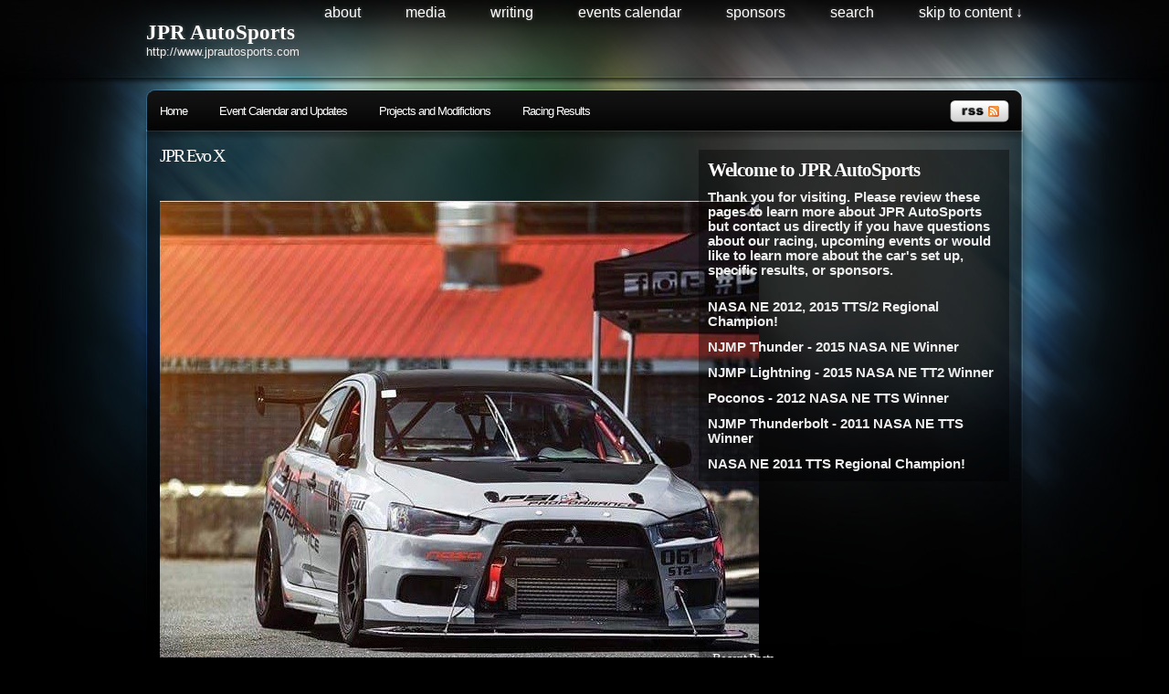

--- FILE ---
content_type: text/html; charset=UTF-8
request_url: http://jprautosports.com/
body_size: 18094
content:
<!DOCTYPE html PUBLIC "-//W3C//DTD XHTML 1.0 Transitional//EN"
"http://www.w3.org/TR/xhtml1/DTD/xhtml1-transitional.dtd">

<html xmlns="http://www.w3.org/1999/xhtml" xml:lang="en" lang="en">

<head>
<meta http-equiv="Content-Type" content="text/html; charset=UTF-8"  />
<title> JPR AutoSports</title>
<meta name="generator" content="WordPress 3.0" />
<meta name="robots" content="follow, all" />
<link rel="stylesheet" href="http://www.jprautosports.com/wp-content/themes/pixel/style.css" type="text/css" media="screen" />
<link rel="alternate" type="application/rss+xml" title="JPR AutoSports RSS Feed" href="http://www.jprautosports.com/?feed=rss2" />
<link rel="pingback" href="http://www.jprautosports.com/xmlrpc.php" />

<!-- this product is released under General Public License. Please see the attached file for details. You can also find details about the license at http://www.opensource.org/licenses/gpl-license.php -->

<!--[if lt IE 8]>
<link href="http://www.jprautosports.com/wp-content/themes/pixel/ie.css" rel="stylesheet" type="text/css" />
<![endif]-->

<!--[if lt IE 7]>
<link href="http://www.jprautosports.com/wp-content/themes/pixel/ie6.css" rel="stylesheet" type="text/css" />
<script src="http://ie7-js.googlecode.com/svn/version/2.0(beta3)/IE7.js" type="text/javascript"></script>
<![endif]-->

<link rel="alternate" type="application/rss+xml" title="JPR AutoSports &raquo; JPR Evo X Comments Feed" href="http://www.jprautosports.com/?feed=rss2&amp;page_id=232" />
	<link rel="stylesheet" href="http://www.jprautosports.com/wp-includes/js/thickbox/thickbox.css" type="text/css" media="screen" />
	
		<link rel="stylesheet" href="http://www.jprautosports.com/wp-content/plugins/photosmash-galleries/css/bwbps.css" type="text/css" media="screen" />
	<link rel="stylesheet" href="http://www.jprautosports.com/wp-content/plugins/photosmash-galleries/css/rating.css" type="text/css" media="screen" />
		
	
	<link rel="alternate" href="http://www.jprautosports.com/wp-content/plugins/photosmash-galleries/bwbps-media-rss.php" type="application/rss+xml" title="" id="gallery" />

	      <script type="text/javascript" 
    src="http://lite.piclens.com/current/piclens_optimized.js"></script>
		
    <script type="text/javascript">
	var displayedGalleries = "";
	var bwbpsAjaxURL = "http://www.jprautosports.com/wp-content/plugins/photosmash-galleries/ajax.php";
	var bwbpsAjaxUserURL = "http://www.jprautosports.com/wp-content/plugins/photosmash-galleries/ajax_useractions.php";
	var bwbpsAjaxRateImage = "http://www.jprautosports.com/wp-content/plugins/photosmash-galleries/ajax_rateimage.php";
	var bwbpsAjaxUpload = "http://www.jprautosports.com/wp-content/plugins/photosmash-galleries/ajax-wp-upload.php";
	var bwbpsImagesURL = "http://www.jprautosports.com/wp-content/uploads/bwbps/";
	var bwbpsThumbsURL = "http://www.jprautosports.com/wp-content/uploads/bwbps/thumbs/";
	var bwbpsUploadsURL = "/";
	var bwbpsPhotoSmashURL = "http://www.jprautosports.com/wp-content/plugins/photosmash-galleries/";
	var bwbpsBlogURL = "http://www.jprautosports.com/";
	
	function bwbpsAlternateUploadFunction(data, statusText, form_pfx){
		
		var ret = false;
		
				// Returning true will cause the normal Ajax Upload Success callback to abort...false continues 
		return false;
	}
	</script>
	<script type='text/javascript' src='http://www.jprautosports.com/wp-includes/js/jquery/jquery.js?ver=1.4.2'></script>
<script type='text/javascript' src='http://www.jprautosports.com/wp-content/plugins/photosmash-galleries/js/bwbps.js?ver=1.0'></script>
<script type='text/javascript' src='http://www.jprautosports.com/wp-content/plugins/photosmash-galleries/js/star.rating.js?ver=1.0'></script>
<script type='text/javascript' src='http://www.jprautosports.com/wp-content/themes/pixel/js/sfhover.js?ver=3.0'></script>
<link rel="EditURI" type="application/rsd+xml" title="RSD" href="http://www.jprautosports.com/xmlrpc.php?rsd" />
<link rel="wlwmanifest" type="application/wlwmanifest+xml" href="http://www.jprautosports.com/wp-includes/wlwmanifest.xml" /> 
<link rel='index' title='JPR AutoSports' href='http://www.jprautosports.com' />
<link rel='up' title='About' href='http://www.jprautosports.com/?page_id=2' />
<link rel='prev' title='Writing' href='http://www.jprautosports.com/?page_id=114' />
<link rel='next' title='Events Calendar' href='http://www.jprautosports.com/?page_id=280' />
<meta name="generator" content="WordPress 3.0" />
<link rel='canonical' href='http://www.jprautosports.com/' />
<style type="text/css">
    .calnk a:hover {
         background-position:0 0;
         text-decoration:none;  
         color:#0b0b0b;
         border-bottom:1px dotted #000000;
         }
    .calnk a:visited {
         text-decoration:none;
         color:#0b0b0b;
         border-bottom:1px dotted #000000;
        }
    .calnk a {
        text-decoration:none; 
        color:#0b0b0b; 
        border-bottom:1px dotted #000000;
        }
    .calnk a span { 
        display:none; 
        }
    .calnk a:hover span {
        color:#333333; 
        background:#0b0b0b; 
        display:block;
        position:absolute; 
        margin-top:1px; 
        padding:5px; 
        width:150px; 
        z-index:100;
        line-height:1.2em;
        }
     .calendar-table {
        border:none;
        width:100%;
     }
     .calendar-heading {
        height:25px;
        text-align:center;
        border:1px solid #D6DED5;
        background-color:#0b0b0b;
     }
     .calendar-next {
        width:25%;
        text-align:center;
     }
     .calendar-prev {
        width:25%;
        text-align:center;
     }
     .calendar-month {
        width:50%;
        text-align:center;
        font-weight:bold;
     }
     .normal-day-heading {
        text-align:center;
        width:25px;
        height:25px;
        font-size:0.8em;
        border:1px solid #DFE6DE;
        background-color:#0b0b0b;
     }
     .weekend-heading {
        text-align:center;
        width:25px;
        height:25px;
        font-size:0.8em;
        border:1px solid #DFE6DE;
        background-color:#0b0b0b;
        color:#7ca5f1;
     }
     .day-with-date {
        vertical-align:text-top;
        text-align:left;
        width:60px;
        height:60px;
        border:1px solid #DFE6DE;
     }
     .no-events {

     }
     .day-without-date {
        width:60px;
        height:60px;
        border:1px solid #E9F0E8;
     }
     span.weekend {
        color:#7ca5f1;
     }
     .current-day {
        vertical-align:text-top;
        text-align:left;
        width:60px;
        height:60px;
        border:1px solid #BFBFBF;
        background-color:#454e5f;
     }
     span.event {
        font-size:0.75em;
     }
     .kjo-link {
        font-size:0.75em;
        text-align:center;
     }
     .calendar-date-switcher {
        height:25px;
        text-align:center;
        border:1px solid #D6DED5;
        background-color:#E4EBE3;
     }
     .calendar-date-switcher form {
        margin:0;
        padding:0;
     }
     .calendar-date-switcher input {
        border:1px #D6DED5 solid;
     }
     .calendar-date-switcher select {
        border:1px #D6DED5 solid;
     }
     .cat-key {
        width:100%;
        margin-top:10px;
        padding:5px;
        border:1px solid #D6DED5;
     }
     .calnk a:hover span span.event-title {
        padding:0;
        text-align:center;
        font-weight:bold;
        font-size:1.2em;
        }
     .calnk a:hover span span.event-title-break {
        width:96%;
        text-align:center;
        height:1px;
        margin-top:5px;
        margin-right:2%;
        padding:0;
        background-color:#000000;
     }
     .calnk a:hover span span.event-content-break {
        width:96%;
        text-align:center;
        height:1px;
        margin-top:5px;
        margin-right:2%;
        padding:0;
        background-color:#000000;
     }
     .page-upcoming-events {
        font-size:80%;
     }
     .page-todays-events {
        font-size:80%;
     }
</style>
<script type="text/javascript">
//<![CDATA[
	var screen_res = "";
	function writeCookie(name,value,hours) {
		var the_cookie = name+"="+escape(value)+"; expires=";
		var expires = "";
		hours=hours+0; //convert to number
		if (hours > 0) { //0==expires on browser close
			var cdate = new Date();
			cdate.setTime(cdate.getTime()+(hours*60*60*1000));
			expires = expires+cdate.toGMTString();
		} 
		document.cookie = the_cookie+expires+"; path=/; domain=";
	}
	screen_res = screen.width+" x "+screen.height;
	if (screen_res==" x ") screen_res = window.screen.width+" x "+window.screen.height;
	if (screen_res==" x ") screen_res = screen.availWidth+" x "+screen.availHeight;
	if (screen_res!=" x ") { 
		writeCookie("wassup_screen_res",screen_res,"48"); //keep 2 days
	} else {
		screen_res = "";
	}
//]]>
</script>
</head>

<body>
<div id="wrapper">

<div id="header">

<div id="topright">
<ul>
  <li class="page_item page-item-2 current_page_ancestor current_page_parent"><a href="http://www.jprautosports.com/?page_id=2" title="About">About</a></li>
<li class="page_item page-item-32"><a href="http://www.jprautosports.com/?page_id=32" title="Media">Media</a></li>
<li class="page_item page-item-114"><a href="http://www.jprautosports.com/?page_id=114" title="Writing">Writing</a></li>
<li class="page_item page-item-280"><a href="http://www.jprautosports.com/?page_id=280" title="Events Calendar">Events Calendar</a></li>
<li class="page_item page-item-606"><a href="http://www.jprautosports.com/?page_id=606" title="Sponsors">Sponsors</a></li>
  <li><a href="#searchform">search</a></li>
  <li><a href="#main">skip to content &darr;</a></li>
</ul>
</div>
<div class="cleared"></div>

<div id="logo">
<h1><a href="http://www.jprautosports.com">JPR AutoSports</a></h1>
<span>http://www.jprautosports.com</span>
</div>

</div> <!-- Closes header -->



<div id="catnav">
<div id="toprss"><a href="http://www.jprautosports.com/?feed=rss2"><img src="http://www.jprautosports.com/wp-content/themes/pixel/images/rss-trans.png" alt="JPR AutoSports" width="65" height="24" /></a></div> <!-- Closes toprss -->
<ul id="nav">
  <li><a href="http://www.jprautosports.com">Home</a></li>
  	<li class="cat-item cat-item-4"><a href="http://www.jprautosports.com/?cat=4" title="View all posts filed under Event Calendar and Updates">Event Calendar and Updates</a>
</li>
	<li class="cat-item cat-item-6"><a href="http://www.jprautosports.com/?cat=6" title="View all posts filed under Projects and Modifictions">Projects and Modifictions</a>
</li>
	<li class="cat-item cat-item-5"><a href="http://www.jprautosports.com/?cat=5" title="View all posts filed under Racing Results">Racing Results</a>
</li>
</ul>
</div> <!-- Closes catnav -->

<div class="cleared"></div>

<div id="main">

<div id="contentwrapper">


<div class="topPost">
  <h2 class="topTitle"><a href="http://www.jprautosports.com/">JPR Evo X</a></h2>
  <div class="topContent"><p><a href="http://www.jprautosports.com/wp-content/uploads/2010/11/IMG_00302.jpg"><img class="aligncenter size-full wp-image-767" title="IMG_0030" src="http://www.jprautosports.com/wp-content/uploads/2010/11/IMG_00302.jpg" alt="" width="656" height="582" /></a></p>
</div>
  <div class="cleared"></div>
  <span class="linkpages"></span>
<div class="cleared"></div>
</div> <!-- Closes topPost -->
<br/><small></small>



</div> <!-- Closes contentwrapper-->


<div id="sidebars">

<div id="sidebar_full">
<ul>

 <li>
<div id="welcome">


<h2>Welcome to JPR AutoSports</h2><p><b><strong>Thank you for visiting.  Please review these pages to learn more about JPR AutoSports but contact us directly if you have questions about our racing, upcoming events or would like to learn more about the car's set up, specific results, or sponsors.<b>
<p>
<p>NASA NE 2012, 2015 TTS/2 Regional Champion!
<p>NJMP Thunder - 2015 NASA NE Winner
<p>NJMP Lightning - 2015 NASA NE TT2 Winner
<p>Poconos - 2012 NASA NE TTS Winner
<p>NJMP Thunderbolt - 2011 NASA NE TTS Winner
<p>NASA NE 2011 TTS Regional Champion!</p>




</div><!-- Closes welcome --> </li>

 <p>
 <p>
 <p>
<p>
<p>
<p>
<p>
<p>
<p>
<p>
 <p>
 <p>
 <p>
 <p>
<br style=”height:6em” />
<br style=”height:6em” />
<br style=”height:6em” />
<p>
<p>
<p>
<p>
<p>
<p>
<p>
<p>
<p>
<p>
<p>
<p>
<p>
<p>
<p>
 <div class="sidebarbox">
 <h2>Recent Posts</h2>
 <ul>
  	<li><a href='http://www.jprautosports.com/?p=761' title='2016 Season'>2016 Season</a></li>
	<li><a href='http://www.jprautosports.com/?p=754' title='2015 Season is underway'>2015 Season is underway</a></li>
	<li><a href='http://www.jprautosports.com/?p=744' title='Big Changes!'>Big Changes!</a></li>
	<li><a href='http://www.jprautosports.com/?p=742' title='Watkins Glen!'>Watkins Glen!</a></li>
	<li><a href='http://www.jprautosports.com/?p=737' title='Press Release &#8211; Season Results'>Press Release &#8211; Season Results</a></li>
 </ul>
 </div>
 </li>


</ul>
</div><!-- Closes Sidebar_full -->


<div id="sidebar_left">
<ul>

</ul>

</div> <!-- Closes Sidebar_left -->

<div id="sidebar_right">

<ul>

<li>
<div class="sidebarbox">
<h2>Meta</h2>
<ul>
  <li><a href="http://www.jprautosports.com/wp-login.php?action=register">Register</a></li>  <li><a href="http://www.jprautosports.com/wp-login.php">Log in</a></li>
  <li><a href="http://validator.w3.org/check/referer" title="This page validates as XHTML 1.0 Transitional">Valid <abbr title="eXtensible HyperText Markup Language">XHTML</abbr></a></li>
  </ul>
</div>
</li>

</ul>

</div> <!-- Closes Sidebar_right -->


<div class="cleared"></div>
</div> <!-- Closes Sidebars --><div class="cleared"></div>

</div><!-- Closes Main -->


<div id="morefoot">

<div class="col1">
<h3>Looking for something?</h3>
<p>Use the form below to search the site:</p>
<form method="get" id="searchform" action="http://www.jprautosports.com/">
<p>
<input type="text" value="Search keywords" name="s" id="searchbox" onfocus="this.value=''"/>
<input type="submit" class="submitbutton" value="Find it" />
</p>
</form><p>Still not finding what you're looking for? Drop a comment on a post or contact us so we can take care of it!</p>
</div>

<div class="col2">
<h3>Blogroll</h3><p>A few highly recommended websites...</p><ul><li><a href="http://autotechinteriors.com/" title="Stri Gauge source">Auto-Tech Interiors</a></li>
<li><a href="http://www.jprautosports.com" rel="me" title="This will take you back to the home page" target="_top">JPR AutoSports Website</a></li>
<li><a href="http://www.sspperformance.com">South Side Performance</a></li>
<li><a href="http://www.wjperformanceengineering.com/default.aspx">Wayne Jones Performance Engineering</a></li>
</ul>
</div>

<div class="col3">
<h3>Archives</h3><p>All entries, chronologically...</p><ul>	<li><a href='http://www.jprautosports.com/?m=201603' title='March 2016'>March 2016</a></li>
	<li><a href='http://www.jprautosports.com/?m=201508' title='August 2015'>August 2015</a></li>
	<li><a href='http://www.jprautosports.com/?m=201401' title='January 2014'>January 2014</a></li>
	<li><a href='http://www.jprautosports.com/?m=201309' title='September 2013'>September 2013</a></li>
	<li><a href='http://www.jprautosports.com/?m=201301' title='January 2013'>January 2013</a></li>
	<li><a href='http://www.jprautosports.com/?m=201207' title='July 2012'>July 2012</a></li>
	<li><a href='http://www.jprautosports.com/?m=201205' title='May 2012'>May 2012</a></li>
	<li><a href='http://www.jprautosports.com/?m=201204' title='April 2012'>April 2012</a></li>
	<li><a href='http://www.jprautosports.com/?m=201203' title='March 2012'>March 2012</a></li>
	<li><a href='http://www.jprautosports.com/?m=201201' title='January 2012'>January 2012</a></li>
	<li><a href='http://www.jprautosports.com/?m=201112' title='December 2011'>December 2011</a></li>
	<li><a href='http://www.jprautosports.com/?m=201111' title='November 2011'>November 2011</a></li>
 </ul>
</div>

<div class="cleared"></div>
</div><!-- Closes morefoot -->



<div id="footer">
<div id="footerleft">
<p>Powered by <a href="http://www.wordpress.org/">WordPress</a>. Theme: <a href="http://85ideas.com/public-releases/wordpress-theme-pixel/" title="Pixel">Pixel</a>. Sweet icons by <a href="http://famfamfam.com/">famfamfam</a>. <a href="#main">Back to top &uarr;</a></p>
</div>

<div id="footerright">
<a href="http://wordpress.org" title="WordPress platform" ><img src="http://www.jprautosports.com/wp-content/themes/pixel/images/wpfooter-trans.png" alt="WordPress" width="34" height="34" /></a>
</div>

<div class="cleared"></div>
<script type='text/javascript' src='http://www.jprautosports.com/wp-includes/js/jquery/jquery.form.js?ver=2.02m'></script>
<script type='text/javascript'>
/* <![CDATA[ */
var thickboxL10n = {
	next: "Next &gt;",
	prev: "&lt; Prev",
	image: "Image",
	of: "of",
	close: "Close",
	noiframes: "This feature requires inline frames. You have iframes disabled or your browser does not support them."
};
try{convertEntities(thickboxL10n);}catch(e){};
/* ]]> */
</script>
<script type='text/javascript' src='http://www.jprautosports.com/wp-includes/js/thickbox/thickbox.js?ver=3.1-20100407'></script>
<!--
<p class="small"> WassUp 1.8.1 timestamp: 2026-01-21 05:44:55PM UTC (12:44PM)<br />
If above timestamp is not current time, this page is cached.</p> -->

		<!-- PhotoSmash JavaScript  -->
		<script type='text/javascript'>
		
			
			
			var tb_pathToImage = "http://www.jprautosports.com/wp-includes/js/thickbox/loadingAnimation.gif";
			var tb_closeImage = "http://www.jprautosports.com/wp-includes/js/thickbox/tb-close.png";
		
		
		
		</script>
		</div><!-- Closes footer -->

</div><!-- Closes wrapper -->

</body>
</html>

--- FILE ---
content_type: text/css
request_url: http://www.jprautosports.com/wp-content/plugins/photosmash-galleries/css/bwbps.css
body_size: 12656
content:
/* Admin styles */

.bwbps_admintable select, .bwbps_admintable input , .bwbps_admintable textarea{
	width: 215px !important;
}

.bwbps_toggle_box{
	clear:right;
	cursor:default;
	float:right;
	height: 14px;
	margin:1px 0 0;
	padding:1px 0 0;
	width: 14px;
}

.bwbps_imgbox{
	float: left;
	height:140px;
	width:125px;
	background-color: white;
	margin: 5px;
	border: 1px solid #f0f0f0;

}

.bwbps_imgbox div{
	font-size: 10px;
	line-height: 1.2em;
}

.bwbps_theimage{
	height:100px;
	margin:10px auto 2px;
	width:95px;
}

.bwbps-sel{
	background-color: #999;
}

.ps_clickmsg {
	color: #06C;
}

ul.bwbps_gallery, ul.bwbps_gallery li
{
	list-style: none !important;
	padding: 0;
	margin: 0;
}

ul.bwbps_gallery li{
	text-align: center;
	display: block;
	float: left;
	margin-top: 15px;
} 

.bwbps_clear{
	clear: both; 
}

.bwbps_gallery_container0{
	margin: 15px;
	_margin-left: 0px;
}

.bwbps_gallery_div{
	background:#111;
	border:1px solid #ddd;
	border-color:#000 #111 #111 #000;
	margin: 15px;
	_margin-left: 0px;
}

.bwbps_gallery_div li, .bwbps_gallery_container0 li{
	text-align: center;
}

.bwbps_gallery_div div, .bwbps_gallery_container0 div{
	margin: auto;
	*margin: 0px;
}

.bwbps_gallery_div a{
	color: #fff;
}

.bwbps_gallery_div a:hover{
	color: #fff;
	text-decoration: underline;
}

.bwbps_gallery_div table, .bwbps_gallery_container0 table {
	width: 100%;
}

.bwbps_gallery_div{
	color: #fff;
}

.bwbps_galid {
	float: right;
	color: #fff;
}

.photoform a, .photoform a:visited{
	font-size: 12px !important;
	color: #0066ff !important;
}

.bwbps_caption{
	font-size: 11px;
}

div.bwbps_pagination{
	clear: both;
	margin: 5px auto;
	text-align: center;
}

.bwbps_pagination a {
	color: #fff;
	padding: 3px 7px;
	border: 1px;
	margin: 2px;
	border: 1px solid #c5c5c5;	
}


.bwbps_pagination a:hover{
	background-color: #0066ff;
	color: #fff;
	text-decoration: none;
}


.bwbps_pagination span {
	color: #fff;
	font-weight: bold;
	padding: 3px 7px;
	border: 1px;
	margin: 2px;
}

div.bwbps_pag_2{
	clear: both;
	margin: 5px auto;
	text-align: center;
}

.bwbps_pag_2 a {
	color: #777;
	padding: 3px 7px;
	border: 1px;
	margin: 2px;
	border: 1px solid #a0a0a0;	
}


.bwbps_pag_2 a:hover{
	background-color: #222;
	color: #fff;
	text-decoration: none;
}


.bwbps_pag_2 span {
	color: #444;
	font-weight: bold;
	padding: 3px 7px;
	border: 1px;
	margin: 2px;
}

.bwbps_image_div {
	
	position: relative;

}

.bwbps-top-left {
	position: absolute;
	left: 2px;
	top: 2px;
}

.bwbps-top-right {
	position: absolute;
	right: 2px;
	top: 2px;
}

.bwbps-top-midright {
	position: absolute;
	right: 94px;
	top: 2px;
}

.bwbps-bottom-left {
	position: absolute;
	left: 2px;
	bottom: 2px;
}

.bwbps-bottom-right {
	position: absolute;
	right: 2px;
	bottom: 2px;
}

.bwbps-fav-container {
	z-index: 50;
	width: 18px;
}

a.bwbps-fav-link {
	display:block;
    height:22px;
    text-indent: -9999px !important;
    width:18px;
    outline: none;
}

a.bwbps-fav-0 {
	background:transparent url(images/star0.png) no-repeat;
}

a.bwbps-fav-0:hover {
	background:transparent url(images/star1.png) no-repeat;
}

.bwbps-fav-1 {
	background:transparent url(images/star1.png) no-repeat;
}



.bwbps-star, .bwbps-star a {
-moz-background-clip:border;
-moz-background-inline-policy:continuous;
-moz-background-origin:padding;
background:transparent url(images/ps_ratings.png) no-repeat scroll 0 0;
}

.ps-submit input, .ps-submit {
	font-family: "Lucida Grande", Verdana, Arial, "Bitstream Vera Sans", sans-serif;
	text-decoration: none;
	font-size: 11px !important;
	line-height: 16px;
	padding: 2px 8px;
	cursor: pointer;
	border-width: 1px;
	border-style: solid;
	-moz-border-radius: 11px;
	-khtml-border-radius: 11px;
	-webkit-border-radius: 11px;
	border-radius: 11px;
	-moz-box-sizing: content-box;
	-webkit-box-sizing: content-box;
	-khtml-box-sizing: content-box;
	box-sizing: content-box;
}

.ps-modbutton input, .ps-modbutton {
	font-family: "Lucida Grande", Verdana, Arial, "Bitstream Vera Sans", sans-serif;
	text-decoration: none;
	font-size: 9px !important;
	line-height: 12px;
	padding: 2px 2px;
	cursor: pointer;
	border-width: 1px;
	border-style: solid;
	-moz-border-radius: 8px;
	-khtml-border-radius: 8px;
	-webkit-border-radius: 8px;
	border-radius: 8px;
	-moz-box-sizing: content-box;
	-webkit-box-sizing: content-box;
	-khtml-box-sizing: content-box;
	box-sizing: content-box;
}

.ps-form-table {
	border-collapse: collapse;
	margin-top: 0.5em;
	width: 100%;
	margin-bottom: -8px;
	clear: both;
}

.ps-form-table td {
	margin-bottom: 9px;
	padding: 4px 10px 12px;
	line-height: 20px;
	font-size: 11px;
	text-align: left;
}

.ps-form-table th {
	font-weight: normal;
	text-shadow: rgba(255,255,255,1) 0 1px 0;
	vertical-align: middle;
	text-align: left;
	padding: 4px 6px;
	width: 200px;
}

.ps-form-table input{
	border:1px solid #444;
}

.ps-moderate img {
	border: 2px solid red !important;
}

.ps-newimage img {
	border: 2px solid green !important;
}

.ps-buried img {
	border: 2px solid purple !important;
}

.ps-modmenu {
	font-size: 10px;
	color: #aaccff !important;
}

.ps-modmenu img{
	border: none !important;
	margin-left: 5px;
	vertical-align: top;
}

.form-bwbps th{
	vertical-align: top;
	text-align: left;
	padding: 10px;
	width: 130px;
}

.form-bwbps td{
	font-size: 12px;
	padding-bottom: 10px;
}

.ps-hint {
	font-size: 12px;
	color: #555;
}
/* Caution! Ensure accessibility in print and other media types... */
@media projection, screen { /* Use class for showing/hiding tab content, so that visibility can be better controlled in different media types... */
    .ui-tabs-hide {
        display: none;
    }
}

/* Hide useless elements in print layouts... */
@media print {
    .ui-tabs-nav {
        display: none;
    }
}

/* Admin Styling */
#bwbps_fileurl_table a {color: #21759B !important; }
.ps-fileurl td{
	background: #EAFFDF;
}

/* *****  Styling for Tabls borrowed from NextGeneration Gallery http://wordpress.org/extend/plugins/nextgen-gallery/ */

/* Skin */
#bwbpsslider {
	border-color:#EBEBEB rgb(204, 204, 204) rgb(204, 204, 204) rgb(235, 235, 235);
	border-style:solid;
	border-width:1px;
	margin:15px 15% 0pt 15px;
	padding:2px;
}
#bwbpstabs{
	display: block;
	background:#F1F1F1 none repeat scroll 0%;
	font-size:14px;
	overflow:hidden;
}

.ui-tabs-nav {
    list-style: none;
    margin: 0;
    padding: 0 0 0 10px;
}
.ui-tabs-nav:after { /* clearing without presentational markup, IE gets extra treatment */
    display: block;
    clear: both;
    content: " ";
}
.ui-tabs-nav li {
    float: left;
    padding: 6px 5px;
    min-width: 84px; /* be nice to Opera */
    margin: 2px 2px 0px 1px !important;
	text-decoration: none;
	list-style: none;
}
.ui-tabs-nav a, .ui-tabs-nav a span {
    display: block;
    padding: 0 1px;
}

.ui-tabs-nav a {
    margin: 1px 0 0; /* position: relative makes opacity fail for disabled tab in IE */
    padding-left: 0;
    color: #2583AD;
    line-height: 1.2;
    text-align: center;
    text-decoration: none;
    white-space: nowrap; /* required in IE 6 */    
    outline: 0; /* prevent dotted border in Firefox */
}
.ui-tabs-nav .ui-tabs-selected{
	background: #6D6D6D url(../images/menu-bits.gif) repeat-x scroll left top !important;
	border-color: #6D6D6D !important;
	color: #21759B !important;
	text-shadow:0 -1px 0 #666666 !important;

	-moz-border-radius-topright: 6px;
	-khtml-border-top-right-radius: 6px;
	-webkit-border-top-right-radius: 6px;
	border-top-right-radius: 6px;
	-moz-border-radius-topleft: 6px;
	-khtml-border-top-left-radius: 6px;
	-webkit-border-top-left-radius: 6px;
	border-top-left-radius: 6px;
}

.ui-tabs-selected a,
.ui-tabs-selected a:hover {
	color:#fff !important;
}

.ui-tabs-nav .ui-tabs-selected a,
.ui-tabs-nav .ui-tabs-selected a:hover  {
    position: relative;
    top: 1px;
    z-index: 2;
    margin-top: 0;
}

.ui-tabs-nav li a:hover {
	color:#D54E21;
}

.ui-tabs-nav a span {
    width: 64px; /* IE 6 treats width as min-width */
    min-width: 64px;
    height: 18px; /* IE 6 treats height as min-height */
    min-height: 18px;
    padding-top: 6px;
    padding-right: 0;
}
*>.ui-tabs-nav a span { /* hide from IE 6 */
    width: auto;
    height: auto;
}
.ui-tabs-nav .ui-tabs-selected a span {
    padding-bottom: 1px;
}
.ui-tabs-nav .ui-tabs-selected a, .ui-tabs-nav a:hover, .ui-tabs-nav a:focus, .ui-tabs-nav a:active {
    background-position: 100% -150px;
}
.ui-tabs-nav a, .ui-tabs-nav .ui-tabs-disabled a:hover, .ui-tabs-nav .ui-tabs-disabled a:focus, .ui-tabs-nav .ui-tabs-disabled a:active {
    background-position: 100% -100px;
}
.ui-tabs-nav .ui-tabs-selected a span, .ui-tabs-nav a:hover span, .ui-tabs-nav a:focus span, .ui-tabs-nav a:active span {
    background-position: 0 -50px;
}
.ui-tabs-nav a span, .ui-tabs-nav .ui-tabs-disabled a:hover span, .ui-tabs-nav .ui-tabs-disabled a:focus span, .ui-tabs-nav .ui-tabs-disabled a:active span {
    background-position: 0 0;
}
.ui-tabs-nav .ui-tabs-selected a:link, .ui-tabs-nav .ui-tabs-selected a:visited, .ui-tabs-nav .ui-tabs-disabled a:link, .ui-tabs-nav .ui-tabs-disabled a:visited { /* @ Opera, use pseudo classes otherwise it confuses cursor... */
    cursor: text;
}
.ui-tabs-nav a:hover, .ui-tabs-nav a:focus, .ui-tabs-nav a:active,
.ui-tabs-nav .ui-tabs-unselect a:hover, .ui-tabs-nav .ui-tabs-unselect a:focus, .ui-tabs-nav .ui-tabs-unselect a:active { /* @ Opera, we need to be explicit again here now... */
    cursor: pointer;
}
.ui-tabs-disabled {
    opacity: .4;
    filter: alpha(opacity=40);
}
.ui-tabs-panel {
    border-top: 1px solid #97a5b0 !important;
    padding: 1em 8px;
    background: #fff; /* declare background color for container to avoid distorted fonts in IE while fading */

	/* overwrite wp-admin */
	border:none !important;
	height:100% !important;
	margin:0pt 0pt 0pt 0px !important;
	overflow:visible !important;
}

.ui-tabs-panel a {
	display:inline;
}


.ui-state-active {
	color: #21759B;
}

/* Additional IE specific bug fixes... */
* html .ui-tabs-nav { /* auto clear, @ IE 6 & IE 7 Quirks Mode */
    display: inline-block;
}
*:first-child+html .ui-tabs-nav  { /* @ IE 7 Standards Mode - do not group selectors, otherwise IE 6 will ignore complete rule (because of the unknown + combinator)... */
    display: inline-block;
}

/* Widget CSS */

div.bwbps_image  {
float: left;
display: inline;
padding: 3px;
border: 1px #e0e0e0 solid;
border-color: #ddd #bbb #aaa #ccc;
background-color: #f5f5f5;
margin: 3px;
line-height: 1em;
}

.bwbps_image  img{
  border: 1px #ddd solid;
}
.bwbps_image img:hover{
border-color: #555;
opacity: 0.9;
}

.bwbps_relative {
	position: relative;
}

.bwbps_postlink {
	
}

div.bwbps_postlink_top_rt {
	position: absolute;
	top: 3px;
	right: 5px;
}

div.bwbps_postlink_top_lt {
	position: absolute;
	top: 3px;
	left: 5px;
}

div.bwbps_postlink_bottom_lt {
	position: absolute;
	bottom: 3px;
	left: 6px;
}

div.bwbps_postlink_bottom_rt {
	position: absolute;
	bottom: 6px;
	right: 5px;
}

.bwbps_postlink img{
	opacity: .7;
    filter: alpha(opacity=70);
    border: none !important;
}

/* Gallery Viewer */

div.bwbps_gal_view_images {
	display: table;
}

div.bwbps_galviewer {
	display: block;
	float: left;
	margin: 15px;
	text-align: center;
	padding: 0;
}

div.bwbps_galviewer_head {
	margin-bottom: 0px;
	display: block !important;
	width: 100%;
}


/* Pixoox PhotoSharing */
span.pxx-sharing { color: #449900; }
span.pxx-buried { color: #cc0000; }
span.pxx-waiting { color: #881199; }
span.pxx-not-sharing { color: #999999; }
span.pxx-not-applied { color: #000000; }

tr.pxx-sharing { background-color: #eeffdd; }
tr.pxx-buried { background-color: #FFEFEF; }
tr.pxx-waiting { background-color: #FFDFFF; }
tr.pxx-not-sharing { background-color: #f5f5f5; }
tr.pxx-not-applied { background-color: #fff; }


/* Clearing Floats */
.bwbps-toggle-ratings-clear, .bwbps-insert-box, .bwbps-piclens-clear {
	clear: both;
}

.bwbps_gmap {
	line-height: normal !important;
}

.bwbps_red_bkg {
	background-color: #FFCFCF !important;
}

--- FILE ---
content_type: text/css
request_url: http://www.jprautosports.com/wp-content/plugins/photosmash-galleries/css/rating.css
body_size: 2822
content:
.bwbps-rating {
clear:both;
display:block;
margin: 0 !important;
width: 98px;
z-index: 50;
font-size: 9px;
}

.bwbps-rating-container {
	margin: 0 !important;
	padding: 2px 1px 3px 5px;
	height: 40px;
	width: 96px;
	background: none;
}


.bwbps-rating-hover {
	background:transparent url(images/rating-bkg.png) no-repeat;
}

.bwbps-rating-incaption {
	width: 96px;
	margin: auto;
}

.bwbps-rating-info {
	margin-top:8px;
	padding-left: 2px;
	padding-top: 3px;
	text-align: left;
	clear: both;
	position: relative;
}

.bwbps-rating-clearimg {
	position: absolute;
	top:	3px;
	right: 10px;
}

.bwb-top-right {
	position: absolute;
	top: 0px;
	right: -2px;
}

.bwbps-rating-toggle {
	float: right;
	margin-right: 20px;
	font-size:9px;
}

..bwbps-rating-toggle a {
	color: #ef0000;
}

.bwbps-rating:after {
clear:both;
content:'.';
display:block;
height:0;
visibility:hidden;
width:0;
}
.cancel, .bwbps-star {
cursor:pointer;
float:left;
height:15px;
overflow:hidden;
text-indent:-999em;
width:17px;
}
.bwbps-star-left, .bwbps-star-right {
width:8px;
}
.cancel, .cancel a {
-moz-background-clip:border;
-moz-background-inline-policy:continuous;
-moz-background-origin:padding;
background:transparent url(images/delete.gif) no-repeat scroll 0 -16px;
}
.bwbps-star, .bwbps-star a {
-moz-background-clip:border;
-moz-background-inline-policy:continuous;
-moz-background-origin:padding;
background:transparent url(images/ps_ratings.png) no-repeat scroll 0 0;
}
.bwbps-star-left, .bwbps-star-left a {
-moz-background-clip:border;
-moz-background-inline-policy:continuous;
-moz-background-origin:padding;
}
.bwbps-star-right, .bwbps-star-right a {
-moz-background-clip:border;
-moz-background-inline-policy:continuous;
-moz-background-origin:padding;
}
.cancel a, .bwbps-star a {
background-position:0 0;
display:block;
height:100%;
width:100%;
}
div.bwbps-rating div.bwbps-on a {
background-position:0 -16px;
}
div.bwbps-rating div.bwbps-hover a, div.bwbps-rating div a:hover {
background-position:0 -32px;
}
#content div.bwbps-rating p {
margin:0;
}

div.bwbps-norate a:hover{
	background-position:0 0 !important;
}

/* *************  VOTING *************  */

div.bwbps-voting {
clear:both;
display:block;
margin: 0 !important;
padding: 0;
width: 64px;
z-index: 50;
height: 70px;
}

.bwbps-voting-bkg {
	background:transparent url(images/voting-bkg0.png) no-repeat;
}

.bwbps-voting-hover {
	background:transparent url(images/voting-bkg.png) no-repeat;
}

.bwbps-vote-data {
	padding-top: 6px;
}

div.bwbps-vote-total {
	font-size: 16px;
}

span.bwbps-vote-total {
	margin-left: 10px;
}

.bwbps-vote-info {
	padding-top: 4px;
	font-size: 9px;
	line-height: 1.1em;
}
.bwbps-vote-links {
	padding-top: 3px;
}

.bwbps-vote-small {
	font-size: 8px !important;
	width: 58px;
	height: 17px;
	overflow: hidden;
}
